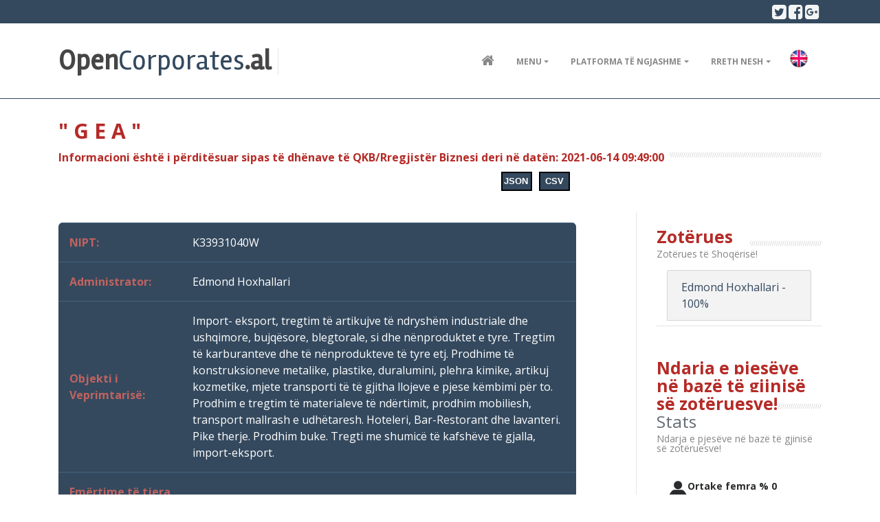

--- FILE ---
content_type: text/html; charset=UTF-8
request_url: https://opencorporates.al/sq/nipt/K33931040W
body_size: 10505
content:
<!DOCTYPE html>
<html lang="en">

<head>
    <title>&quot; G E A &quot;</title>
    <meta charset="utf-8">
    <meta name="viewport" content="width=device-width, initial-scale=1.0">
        <meta name="keywords"
        content="Open corporates albania,shoqeri biznesi,kompani,open corporates,opencorporates,&quot; G E A &quot;,K33931040W,,II.1.B; II.1.A; XII.4,,">
        <meta name="description" content="Krijimi i instrumenteve që lehtësojnë gjetjen, përdorimin dhe vizibilitetin e informacionit mbi shpërndarjen e kontratave publike sipas kontraktorëve / klientëve.<br>• Rritje e kapacitetit të gazetarëve lokal në realizimin e shkrimeve mbi shpërndarjen e kontratave publike sipas Klientëve.<br>• Identifikim i shpërndarjes se kontratave publike (parasë publike) në klient sipas grupit gjinor.">
    <link rel="stylesheet" href="https://maxcdn.bootstrapcdn.com/bootstrap/4.0.0-alpha.6/css/bootstrap.min.css">
    <link href="https://maxcdn.bootstrapcdn.com/font-awesome/4.7.0/css/font-awesome.min.css" rel="stylesheet">
    <link href="/assets/css/theme-style.min.css" rel="stylesheet">
    <link href="/assets/css/custom-style.css" rel="stylesheet">
    <link href="/assets/css/charts.css" rel="stylesheet">
    <link href="/assets/css/colour-blue-dark.css?x=9" id="colour-scheme" rel="stylesheet">
    <link href="https://fonts.googleapis.com/css?family=Open+Sans:400,700,300" rel='stylesheet' type='text/css'>
    <link href="https://fonts.googleapis.com/css?family=Rambla" rel='stylesheet' type='text/css'>
    <link href="https://fonts.googleapis.com/css?family=Calligraffitti" rel='stylesheet' type='text/css'>
    <link href="https://fonts.googleapis.com/css?family=Roboto+Slab:400,700" rel='stylesheet' type='text/css'>
    <link href='/assets/css/rwd-table.css' rel='stylesheet' type='text/css'>
    <!--Plugin: Retina.js (high def image replacement) - @see: http://retinajs.com/-->
    <script src="https://cdnjs.cloudflare.com/ajax/libs/retina.js/1.3.0/retina.min.js"></script>

</head>

<!-- ======== @Region: body ======== -->

<body class="page page-blog-post navbar-layout-default">

    <!-- @plugin: page loading indicator, delete to remove loader -->
    <div class="page-loader" data-toggle="page-loader"></div>

    <a href="#content" id="top" class="sr-only">Skip to content</a>
    <meta name="keywords" content="Open corporates albania,shoqeri biznesi,kompani,open corporates,opencorporates">
<meta name="description" content="Krijimi i instrumenteve që lehtësojnë gjetjen, përdorimin dhe vizibilitetin e informacionit mbi shpërndarjen e kontratave publike sipas kontraktorëve / klientëve.<br>• Rritje e kapacitetit të gazetarëve lokal në realizimin e shkrimeve mbi shpërndarjen e kontratave publike sipas Klientëve.<br>• Identifikim i shpërndarjes se kontratave publike (parasë publike) në klient sipas grupit gjinor.">
<script>
    (function (i, s, o, g, r, a, m) {
        i['GoogleAnalyticsObject'] = r;
        i[r] = i[r] || function () {
            (i[r].q = i[r].q || []).push(arguments)
        }, i[r].l = 1 * new Date();
        a = s.createElement(o),
            m = s.getElementsByTagName(o)[0];
        a.async = 1;
        a.src = g;
        m.parentNode.insertBefore(a, m)
    })(window, document, 'script', 'https://www.google-analytics.com/analytics.js', 'ga');

    ga('create', 'UA-106059779-1', 'auto');
    ga('send', 'pageview');

</script>

<!-- ======== @Region: #header ======== -->
<div id="header">

    <!--Header upper region-->
    <div class="header-upper">
        <!-- all direct children of the .header-inner element will be vertically aligned with each other you can override all the behaviours using the flexbox utilities (flexbox.htm) All elements with .header-brand & .header-block-flex wrappers will automatically be aligned inline & vertically using flexbox, this can be overridden using the flexbox utilities (flexbox.htm) Use .header-block to stack elements within on small screen & "float" on larger screens use .flex-first or/and .flex-last classes to make an element show first or last within .header-inner or .headr-block elements -->
        <div class="header-inner container">
            <!--user menu-->
            <div class="header-block-flex flex-first mr-auto">

                <!--language menu-->
            </div>
            <!--social media icons-->
            <div class="nav nav-icons header-block flex-last">
                <!--@todo: replace with company social media details-->
                <a href="https://twitter.com/AIScience" class="nav-link"> <i class="fa fa-twitter-square icon-1x"></i>
                    <span class="sr-only">Twitter</span> </a>
                <a href="https://www.facebook.com/AlbanianInstituteOfScience/" class="nav-link"> <i
                        class="fa fa-facebook-square icon-1x"></i> <span class="sr-only">Facebook</span> </a>
                <a href="#" class="nav-link"> <i class="fa fa-google-plus-square icon-1x"></i> <span class="sr-only">Google plus</span>
                </a>
            </div>
        </div>
    </div>
    <div data-toggle="sticky">

        <!--Header search region - hidden by default -->
        
        
        
        
        
        
        

        <!--Header & Branding region-->
        <div class="header">
            <!-- all direct children of the .header-inner element will be vertically aligned with each other you can override all the behaviours using the flexbox utilities (flexbox.htm) All elements with .header-brand & .header-block-flex wrappers will automatically be aligned inline & vertically using flexbox, this can be overridden using the flexbox utilities (flexbox.htm) Use .header-block to stack elements within on small screen & "float" on larger screens use .flex-first or/and .flex-last classes to make an element show first or last within .header-inner or .headr-block elements -->
            <div class="header-inner container">
                <!--branding/logo -->
                <div class="header-brand flex-first">
                    <a class="header-brand-text" href="/sq" title="Home">
                        <h1>
                            <span>Open</span>Corporates<span>.al</span>
                        </h1>
                    </a>
                    <div class="header-divider hidden-md-down"></div>
                    <!-- <div class="header-slogan hidden-md-down">Nga Instituti Shqiptar i Shkencave</div> -->
                </div>
                <!-- other header content -->
                

                
                

                
                
                

                <div class="navbar navbar-toggleable-md">
                    <!--everything within this div is collapsed on mobile-->
                    <div class="navbar-main collapse">
                        <!--main navigation-->
                        <ul class="nav navbar-nav  mr-lg-2 dropdown-effect-fade">
                            <li class="nav-item d-lg-flex">
                                <a href="/" class="nav-link"> <i class="fa fa-home nav-link-icon"></i> <span
                                        class="hidden-xs-up">Kreu</span> </a>
                            </li>
                            <li class="nav-item d-lg-flex dropdown">
                                <a href="#" class="nav-link dropdown-toggle" data-toggle="dropdown"
                                   data-hover="dropdown">Menu</a>
                                <!-- Dropdown menu -->
                                <div class="dropdown-menu dropdown-menu-right dropdown-menu-nobullets">
                                    <a href="/sq/rindertimicompany/"
                                       class="dropdown-item">Biznese Program Rindërtimi</a>
                                    <!-- <a href="/sq/companyall/"
                                       class="dropdown-item">Subjekte</a> -->
                                    <a href="/sq/company/"
                                       class="dropdown-item">Kontraktor Publik</a>
<!--                                   <a href="/sq/company2022/"
                                       class="dropdown-item">Shoqëri themeluar 2022</a>
                                    <a href="/sq/company2021/"
                                       class="dropdown-item">Shoqëri themeluar 2021</a>
                                    <a href="/sq/company2020/"
                                       class="dropdown-item">Shoqëri themeluar 2020</a>
                                    <a href="/sq/company2019/"
                                       class="dropdown-item">Shoqëri themeluar 2019</a>
                                    <a href="/sq/company2018/"
                                       class="dropdown-item">Shoqëri themeluar 2018</a>
                                    <a href="/sq/company2017/"
                                       class="dropdown-item">Shoqëri themeluar 2017</a>
                                    <a href="/sq/company2016/"
                                       class="dropdown-item">Shoqëri themeluar 2016</a>-->
                                    <a href="/sq/companyfrom2016/"
                                       class="dropdown-item">Shoqëri Biznesi regjistruar në QKB<br> 2016 –  2026  </a>
                                    <a href="/sq/companyere/"
                                       class="dropdown-item">Shoqëri të licencuara nga <br> ERE / Energjetik Fotovoltaik</a>
                                    <a href="/sq/companyipard_azhbr/"
                                       class="dropdown-item">Përfitues Programi IPARD / AZHBR</a>
									<a href="/sq/companytv/"
                                       class="dropdown-item">Biznese Mediatike</a>
                                    <a href="/sq/companyinvestor/"
                                       class="dropdown-item">Investitor Strategjik</a>
                                    <a href="/sq/banka/"
                                       class="dropdown-item">Shoqëri Financiare Bankare</a>
                                    <a href="/sq/jobanka/"
                                       class="dropdown-item">Shoqëri Financiare Jo Banka</a>
                                    <a href="/sq/inst/"
                                       class="dropdown-item">Shoqëri të Lidhura me Treg Bankar</a>
                                    <a href="/sq/nonProfitSubjects/"
                                       class="dropdown-item">Regjistër Subjekte Jofitimprurëse</a>
                                    <a href="/sq/publike/"
                                       class="dropdown-item">Shoqëri me Zotërim Publik</a>
                                    <a href="/sq/concession/"
                                       class="dropdown-item">Shoqëri PPP dhe Koncesione</a>
                                    <a href="/sq/mpcompany/"
                                       class="dropdown-item">Shoqëri</a>
									<a href="/sq/public_offer/"
                                       class="dropdown-item">SHA me Ofertë Publike</a>
                                    <a href="/sq/oneeurocompany/"
                                       class="dropdown-item">Biznese Përfituese Programi<br> Shqipëria 1 Euro</a>
                                    <!-- <a href="/sq/admincompany/"
                                       class="dropdown-item">Shoqëri Administrimi</a> -->
                                    <a href="/sq/partners/"
                                       class="dropdown-item">Zotërues</a>
                                    <a href="/sq/administrators/"
                                       class="dropdown-item">Administrator</a>
                                    <!--<a href="/sq/visualisation/" class="dropdown-item">Vizualizime</a>-->
                                    <a href="/sq/project/"
                                       class="dropdown-item"> Projekti</a>
                                   
                                </div>
                            </li>
                            <li class="nav-item d-lg-flex dropdown">
                                <a href="#" class="nav-link dropdown-toggle" data-toggle="dropdown"
                                   data-hover="dropdown">Platforma të Ngjashme</a>
                                <!-- Dropdown menu -->
                                <div class="dropdown-menu dropdown-menu-right dropdown-menu-nobullets">
                                    <a href="http://open.data.al" class="dropdown-item">Open Data Albania</a>
                                    <a href="http://ais.al/new/money-government-politics-2/" class="dropdown-item">Money
                                        Government & Politics</a>
                                    <a href="http://openprocurement.al/" class="dropdown-item">Open Procurement
                                        Albania</a>
                                    <a href="http://spending.data.al/" class="dropdown-item">Open Spending Albania</a>
                                    <a href="http://www.aksesdrejtesi.al/" class="dropdown-item">Akses Info Drejt&euml;si</a>
                                </div>

                            </li>
                            <li class="nav-item d-lg-flex dropdown">
                                <a href="#" class="nav-link dropdown-toggle" data-toggle="dropdown"
                                   data-hover="dropdown">Rreth nesh</a>
                                <!-- Dropdown menu -->
                                <div class="dropdown-menu dropdown-menu-right dropdown-menu-dark">
                                    <a href="/sq/contact"
                                       class="dropdown-item">Na Kontaktoni</a>
                                </div>
                            </li>

                            <li class="nav-item d-lg-flex dropdown">
                                                                                                <li>
                                        <a href="https://opencorporates.al/en">
                                            <img src="/assets/img/English.png" alt="English" title="English"
                                                 width="30" style="margin:10px">
                                        </a>
                                    </li>
                                                                                                                                                                                </li>
                        </ul>
                    </div>
                </div>
            </div>
        </div>
    </div>
</div>



    <!-- ======== @Region: #content ======== -->
    <div id="content">
        <div class="container">
        
                        <h2 class="title-divider">
                <span>&quot; G E A &quot;</span>
                                    <br>
                                                            <span style="font-size: 1rem;">Informacioni është i përditësuar sipas të dhënave të QKB/Rregjistër Biznesi deri në datën: 2021-06-14 09:49:00</span>
                                                            <br>
                    <span style="align:right;margin-left:63%"><button class='gen_btn' id='export-button'
                            data-nipt="K33931040W"><b>CSV</b></button></span>
                    <div class="quick-tip" style="align:right;margin-left:58%" data-tip="" data-tip-on="false"
                        value="JSON" data-nipt="K33931040W">JSON</div>


                    <!--<button class="btn btn-xs btn-info gly-radius" data-toggle="popover" data-placement="bottom" data-original-title="" data-content="Click any question mark icon to get help and tips with specific tasks" aria-describedby="tooltip">
		  <span class="glyphicon glyphicon-question-sign" aria-hidden="true"></span>
		  <span class="sr-only">Click any question mark icon to get help and tips with specific task</span></button>-->
            </h2>
            <div class="row">
                <!--Main Content-->
                <div class="col-md-9">
                    <!-- Blog post -->
                    <div class="row blog-post">
                        <div class="col-md-11">
                            <div class="media-body">
                                <table class="rwd-table">
                                    <tr>
                                        <th>NIPT:</th>
                                        <td>K33931040W</td>
                                    </tr>
                                    <tr>
                                        <th>Administrator: </th>
                                        <td> Edmond Hoxhallari</td>
                                    </tr>
                                    
                                    
                                    
                                    
                                    <tr>
                                        <th>Objekti i Veprimtarisë:</th>
                                        <td>Import- eksport, tregtim të artikujve të ndryshëm industriale dhe ushqimore, bujqësore, blegtorale, si dhe nënproduktet e tyre. Tregtim të karburanteve dhe të nënprodukteve të tyre etj. Prodhime të konstruksioneve metalike, plastike, duralumini, plehra kimike, artikuj kozmetike, mjete transporti të të gjitha llojeve e pjese këmbimi për to. Prodhim e tregtim të materialeve të ndërtimit, prodhim mobiliesh, transport mallrash e udhëtaresh. Hoteleri, Bar-Restorant dhe lavanteri. Pike therje. Prodhim buke. Tregti me shumicë të kafshëve të gjalla, import-eksport.</td>
                                    </tr>
                                                                        <tr>
                                        <th>Emërtime të tjera Tregtare:</th>
                                        <td>" G E A "</td>
                                    </tr>
                                                                        <tr>
                                        <th>Forma ligjore:</th>
                                        <td>Shoqëri me Përgjegjësi të Kufizuar SH.P.K</td>
                                    </tr>
                                    <tr>
                                                                                <th>Viti i Themelimit:</th>
                                                                                <td>23.02.2000</td>
                                    </tr>
                                    <tr>
                                        <th>Rrethi:</th>
                                        <td>Korçë</td>
                                    </tr>
                                    <tr>
                                        <th>Shteti ku vepron:</th>
                                        <td>Shqipëri</td>
                                    </tr>
                                                                        <tr>
                                        <th>Origjina e Kapitalit:</th>
                                        <td>Shqiperi</td>
                                    </tr>
                                                                                                            <tr>
                                        <th>Kapitali Themeltar(Lekë):</th>
                                                                                <td> 100 000,00</td>
                                                                            </tr>
                                                                         <tr>
                                        <th>Numri i pjesëve:</th>
                                        <td>100</td>
                                    </tr>
                                        
                                    
                                    
                                    
                                    
                                    
                                                                        <tr>
                                        <th>Lloji i pronësisë:</th>
                                        
                                        <td>Private</td>
                                    </tr>
                                                                         <tr>
                                        <th>Nr. i administratorëve:</th>
                                        <td>1</td>
                                    </tr>
                                                                         <tr>
                                        <th>Femër/Mashkull:</th>
                                        <td>Mashkull</td>
                                    </tr>
                                                                           <tr>
                                        <th>Mjete të ushtrimit të aktivitetit:</th>
                                        <td>Korce, Maliq, Mjeti me targa KO 4716 B. <br/> Korce, Furgon me Targa AA 497 PT</td>
                                    </tr>
                                                                         <tr>
                                        <th>Statusi:</th>
                                        <td>Aktiv</td>
                                    </tr>
                                                                        <tr>
                                        <th>Leje/Licensa:</th>
                                        <td>
                                                                                                                                    II.1.B -
                                            Shitje me shumicë e ushqimeve me origjinë shtazore (për njerez)
                                            <br>
                                                                                         II.1.A -
                                            Prodhim, përpunim, shpërndarje me shumicë e ushqimeve
                                            <br>
                                                                                         XII.4 -
                                            Leje e thjeshtë mjedisore
                                            <br>
                                                                                    </td>
                                    </tr>
                                                                        <tr>
                                        <th>Çështje Ligjore:</th>
                                        <td>Me date 30.06.2007, me vendim te ortakut te vetem, u aprovua prishja e shoqerise tregtare “GEA” shpk dhe venia ne likudim e saj duke emeruar si likuidator Z. Dhimiter Pano. Statusi ndryshoi nga: “Aktiv” ne “Shoqeri ne likuidim e siper”.</td>
                                    </tr>
                                                                         <tr>
                                        <th>Ndryshime</th>
                                        <td>
                                            <div class="card-accordion card-accordion-list-style card-accordion-icons-left"
                                                id="accordion-list-style" role="tablist" aria-multiselectable="true"
                                                style="color:#46637f;">
                                                                                                                                                                                                
                                                
                                                                                                                                                                                                                                                <div class="card">
                                                    <div class="card-header py-0 px-0" role="tab"
                                                        id="otherChanges97527385">
                                                        <a data-toggle="collapse" data-parent="#accordion-list-style"
                                                            href="#collapseotherChanges97527385List"
                                                            aria-expanded="false" aria-controls="collapseOne"
                                                            class="collapsed">
                                                            Ndryshime të Tjera                                                        </a>
                                                    </div>
                                                    <div id="collapseotherChanges97527385List"
                                                        class="in collapse" role="tabpanel"
                                                        aria-labelledby="otherChanges97527385"
                                                        aria-expanded="false" style="">
                                                        <div class="card-block">I.	Me date 27.06.2011, u shtua objekti i veprimtarise me: Prodhime te konstruksioneve metalike,plastike,duralumini,plehra kimike,artikuj kozmetike,mjete transporti te te gjitha llojeve e pjese kembimi per to.Prodhim e tregtim te materialeve te ndertimit,prodhim mobiljesh,transport mallrash e udhetaresh. <br/><br/>
II.	Me date 25.01.2012, u shtua objekti i veprimtarise me: Hoteleri, Bar-Restorant dhe lavanteri. <br/><br/>
III.	Me date 15.10.2012, u shtua objekti i veprimtarise me: Pike therje. <br/><br/>
IV.	Me date 11.03.2013, u shtua objekti i veprimtarise me: Prodhim buke. <br/><br/>
V.	Me date 14.05.2015, u shtua objekti i veprimtarise me: Tregti me shumice te kafsheve te gjalla , import-eksport. <br/><br/>
VI.	Me date 22.12.2017, u ndryshua objekti i veprimtarise si ne vazhdim: Import- eksport, tregetim te artikujve te ndryshem industriale dhe ushqimore, bujqesore, blegtorale, si dhe nenproduktet e tyre. Hoteleri, Bar-Restorant dhe lavanteri.Pike therje.Prodhim buke.Tregti me shumice te kafsheve te gjalla , importeksport.</div>
                                                    </div>
                                                </div>
                                                                                                                                            </div>
                                        </td>
                                    </tr>
                                                                                                            <tr>
                                        <th>Adresa:</th>
                                        <td>
                                            <p><span
                                                    style="font-weight: 700;font-family: italic;">Seli/Zyra Qendrore:<br></span>
                                                <span style="text-align: center;">Korçë, Maliq, Blloku nr.4, zona kadastrale 2573, nr.pasurie 4/442</span></p>
                                                                                        <p><span
                                                    style="font-weight: 700;font-family: italic;">Adresa:<br></span>
                                                Korce, Lagjja 18, Rruga Muzakajt, Ish SMT, 2 Objekti nr. 41 <br/>
Korce, Lagjja 4, Rruga Todi Vogli, Objekti nr.7.</p>                                            
                                            <div class="card-accordion card-accordion-list-style card-accordion-icons-left"
                                                id="accordion-list-style" role="tablist" aria-multiselectable="true"
                                                style="color:#46637f;">

                                                                                                <div class="card">
                                                    <div class="card-header py-0 px-0" role="tab" id="email">
                                                        <a data-toggle="collapse" data-parent="#accordion-list-style"
                                                            href="#emailList" aria-expanded="false"
                                                            aria-controls="collapseOne" class="collapsed">
                                                            Adresa Email                                                        </a>
                                                    </div>
                                                    <div id="emailList" class="in collapse" role="tabpanel"
                                                        aria-labelledby="email" aria-expanded="false" style="">
                                                        <div class="card-block"> <a href="/cdn-cgi/l/email-protection" class="__cf_email__" data-cfemail="e782838a888983b8808286a79e868f8888c984888a">[email&#160;protected]</a></div>
                                                    </div>
                                                </div>
                                                

                                                                                                <div class="card">
                                                    <div class="card-header py-0 px-0" role="tab" id="tel">
                                                        <a data-toggle="collapse" data-parent="#accordion-list-style"
                                                            href="#telList" aria-expanded="false"
                                                            aria-controls="collapseOne" class="collapsed">
                                                            Telefoni                                                        </a>
                                                    </div>
                                                    <div id="telList" class="in collapse" role="tabpanel"
                                                        aria-labelledby="tel" aria-expanded="false" style="">
                                                        <div class="card-block"> 0682253441</div>
                                                    </div>
                                                </div>
                                                                                            </div>
                                        </td>

                                        

                                    </tr>
                                    <tr>
                                        <th>Akte. Tjetërsim Kapitali:</th>
                                        <td>
                                                                                                                                    &rarr;<a style="color:#fff;text-decoration: underline;"
                                                href="/documents/dokumenta/1623664227EkstraktHistorik-6_14_2021.pdf"
                                                target="blank"> Ekstrakt historik i regjistrit tregtar 14.06.2021</a><br>
                                                                                                                                                                                &rarr;<a style="color:#fff;text-decoration: underline;"
                                                href="/documents/dokumenta/1623664242akt%20them%20dhe%20statuti.pdf"
                                                target="blank"> Akti i themelimit dhe statuti</a><br>
                                                                                                                                                                                                                                                                                                                                                                                                                                                                                                                                                                                                                                                                                                                                                                                                                        											
											
											 											
                                        </td>
                                    </tr>
                                    <tr>
                                        <th>Dokumenta Financiare:</th>
                                        <td>
                                                                                                                                                                                                                                                                                                                    &rarr;<a style="color:#fff;text-decoration: underline;"
                                                href="/documents/bilanci/1623664271Pasqyrat%20Financiare%202013.pdf.pdf6_14_2021.pdf"
                                                target="blank"> Pasqyrat financiare 2013</a><br>
                                                                                                                                                                                &rarr;<a style="color:#fff;text-decoration: underline;"
                                                href="/documents/bilanci/1623664293Bilanci%20Kontabël.pdf6_14_2021.pdf"
                                                target="blank"> Pasqyrat financiare 2014</a><br>
                                                                                                                                                                                &rarr;<a style="color:#fff;text-decoration: underline;"
                                                href="/documents/bilanci/1623664312Bilanci%20Kontabël.pdf6_14_2021%20(1).pdf"
                                                target="blank"> Pasqyrat financiare 2015</a><br>
                                                                                                                                                                                &rarr;<a style="color:#fff;text-decoration: underline;"
                                                href="/documents/bilanci/1623664328Bilanci%20Kontabël.pdf6_14_2021%20(2).pdf"
                                                target="blank"> Pasqyrat financiare 2016</a><br>
                                                                                                                                                                                &rarr;<a style="color:#fff;text-decoration: underline;"
                                                href="/documents/bilanci/1623664365Bilanci%20Kontabël.pdf6_14_2021%20(3).pdf"
                                                target="blank"> Pasqyrat financiare 2017</a><br>
                                                                                                                                                                                &rarr;<a style="color:#fff;text-decoration: underline;"
                                                href="/documents/bilanci/1623664397Pasqyra%20e%20performancës%20pasqyra%20e%20te%20ardhurave%20dhe%20te%20shpenzimeve%20sipas%20natyres%20Gea.xlsx6_14_2021.xlsx"
                                                target="blank"> Pasqyra e te ardhurave dhe shpenzimeve 2018</a><br>
                                                                                                                                                                                &rarr;<a style="color:#fff;text-decoration: underline;"
                                                href="/documents/bilanci/1623664410Pasqyra%20e%20performancës%20pasqyra%20e%20te%20ardhurave%20dhe%20te%20shpenzimeve%20sipas%20natyres%20Gea.xlsx6_14_2021%20(1).xlsx"
                                                target="blank"> Pasqyra e te ardhurave dhe shpenzimeve 2019</a><br>
                                                                                                                                                                                &rarr;<a style="color:#fff;text-decoration: underline;"
                                                href="/documents/bilanci/1623664431Shenime%20Gea%20shpk%20viti%202019.pdf6_14_2021.pdf"
                                                target="blank"> Shenimet shpjeguese te PF 2019</a><br>
                                                                                        											
											                                         </td>
                                    </tr>

                                </table>

                                
                                <h5>
                                    Informacione Financiare                                </h5>
                                <table style="border:1px solid #000;">
                                    <tr style="background-color:rgba(52, 73, 94, 0.14);">
                                        <td>
                                                                                                                                                                                                                                                                         <i
                                                class="fa fa-check text-primary list-item-icon"></i>
                                            Fitimi para Tatimit(Lekë) 2019:
                                            3 164 613,00<br> 
                                             <i
                                                class="fa fa-check text-primary list-item-icon"></i>
                                            Fitimi para Tatimit(Lekë) 2018:
                                            254 714,00<br>                                              <i
                                                class="fa fa-check text-primary list-item-icon"></i>
                                            Fitimi para Tatimit(Lekë) 2017:
                                            3 006 627,00<br>                                              <i
                                                class="fa fa-check text-primary list-item-icon"></i>
                                            Fitimi para Tatimit(Lekë) 2016:
                                            4 446 283,00<br>                                              <i
                                                class="fa fa-check text-primary list-item-icon"></i>
                                            Fitimi para Tatimit(Lekë) 2015:
                                            2 287 224,00<br>                                              <i
                                                class="fa fa-check text-primary list-item-icon"></i>
                                            Fitimi para Tatimit(Lekë) 2014:
                                            1 029 280,00<br>                                              <i
                                                class="fa fa-check text-primary list-item-icon"></i>
                                            Fitimi para Tatimit(Lekë) 2013:
                                            238 759,00<br>                                              <i
                                                class="fa fa-check text-primary list-item-icon"></i>
                                                Fitimi para Tatimit(Lekë) 2012:
                                            160 412,00<br>                                                                                                                                                                                                                                                                                                                 </td>
                                        <td>
                                                                                        <div id="fitime-graph" style="width: 350px; height: 350px;"
                                                data-fitime-title="Fitimi para Tatimit(Lekë) &quot; G E A &quot;"
                                                data-fitime-id="4518" data-fitime-graph="1"></div>
                                                                            
                                        </td>
                                    </tr>
                                    <tr>
                                        <td>
                                                                                                                                                                                                                                                                         <i
                                                class="fa fa-check text-primary list-item-icon"></i>
                                            Xhiro Vjetore(Lekë)                                            2019:23 986 505,00<br>                                              <i
                                                class="fa fa-check text-primary list-item-icon"></i>
                                            Xhiro Vjetore(Lekë)                                            2018:25 263 309,00<br>                                              <i
                                                class="fa fa-check text-primary list-item-icon"></i>
                                            Xhiro Vjetore(Lekë)                                            2017:100 604 755,00<br>                                              <i
                                                class="fa fa-check text-primary list-item-icon"></i>
                                            Xhiro Vjetore(Lekë)                                            2016:40 170 305,00<br>                                              <i
                                                class="fa fa-check text-primary list-item-icon"></i>
                                            Xhiro Vjetore(Lekë)                                            2015:25 142 045,00<br>                                              <i
                                                class="fa fa-check text-primary list-item-icon"></i>
                                            Xhiro Vjetore(Lekë) 2014:
                                            26 007 385,00<br>                                              <i
                                                class="fa fa-check text-primary list-item-icon"></i>
                                            Xhiro Vjetore(Lekë) 2013:
                                            12 317 855,00<br>                                              <i
                                                class="fa fa-check text-primary list-item-icon"></i>
                                            Xhiro Vjetore(Lekë) 2012:
                                            10 595 880,00<br>                                                                                                                                                                                                                                                                                                                 </td>
                                        <td>
                                                                                        <div id="revenue-graph" style="width: 350px; height: 350px;"
                                                data-graph-title="Xhiro Vjetore(Lekë) &quot; G E A &quot;"
                                                data-graph-id="4518" data-graph-graph="1"></div>
                                                                                    </td>
                                    </tr>
                                    <tr>
                                        
                                       
                                                                                                                                                                <i class="fa fa-check text-primary list-item-icon"></i> <a
                                            href="https://spending.data.al/sq/treasury/list/year/2019/perf_id/%2522GEA%2522">Transaksione
                                            Thesari 2019- Në vijmësi</a>
                                                                                <br>
                                        
                                                                                                                                                                <i class="fa fa-check text-primary list-item-icon"></i> <a
                                            href="https://spending.data.al/sq/treasury/list/year/2015/perf_id/%2522GEA%2522">Transaksione
                                            Thesari 2015-2018</a>
                                                                                <br>
                                        

                                                                                                                                                                <i class="fa fa-check text-primary list-item-icon"></i> <a
                                            href="https://spending.data.al/sq/treasury/list/year/2014/perf_id/%2522GEA%2522">Transaksione
                                            Thesari 2014</a>
                                                                                <br>
                                        

                                                                                                                                                                <i class="fa fa-check text-primary list-item-icon"></i> <a
                                            href="https://spending.data.al/sq/treasury/index/perf_id/4203">Transaksione
                                            Thesari 2012-2013 </a>
                                                                                <br>
                                        

                                                                                                                                                                   
                                    </tr>

                                </table>

                                
                            </div>
                        </div>
                    </div>
                                        <ul class="tabs-nav">
                        <!--<li class=""><a href="#tab-1" rel="nofollow">Vizualizim 1</a>
				</li>-->
                        <li class="tab-active"><a href="#tab-2" rel="nofollow">Vizualizim </a>
                        </li>
                    </ul>
                    <div class="tabs-stage" style="height: 420px;">
                        <!--<div id="tab-1">
					<p id="tree-chart" data-chart-nipt="K33931040W"></p>
				</div>-->
                        <div id="tab-2">
                            <p>
                                <h5 style="text-align:center;">Raporti Fitim para Tatimit kundrejt Xhiro Vjetore(në përqindje) ndër vite:</h5>
                                <p></p>
                                <span id="bars">
                                    
                                    <span class="bar"
                                        data-percent="3.9576451073416">
                                        <h6>2014</h6>
                                        <canvas class="bar-circle" width="70" height="70"></canvas>
                                    </span>
                                                                        
                                    <span class="bar" data-percent="9.0972074865032">
                                        <h6>2015</h6>
                                        <canvas class="bar-circle" width="70" height="70"></canvas>
                                    </span>
                                                                                                            <span class="bar"
                                        data-percent="11.068581630137">
                                        <h6>2016</h6>
                                        <canvas class="bar-circle" width="70" height="70"></canvas>
                                    </span>
                                    
                                                                        <span class="bar"
                                        data-percent="2.9885535728406">
                                        <h6>2017</h6>
                                        <canvas class="bar-circle" width="70" height="70"></canvas>
                                    </span>
                                                                                                            <span class="bar"
                                        data-percent="1.0082368861498">
                                        <h6>2018</h6>
                                        <canvas class="bar-circle" width="70" height="70"></canvas>
                                    </span>
                                                                                                            <span class="bar"
                                        data-percent="13.193305986012">
                                        <h6>2019</h6>
                                        <canvas class="bar-circle" width="70" height="70"></canvas>
                                    </span>
                                                                                                                                                                                                                        
                                </span>
                                <p></p>
                                <p></p>
                            </p>
                        </div>
                    </div>
                    
                    <!-- Related Content -->
                    
                    
                    
                    
                    
                    
                    
                    
                                        Punuar Nga :  A.Lala
                                    </div>
                <!--Sidebar-->
                <div class="col-md-3 sidebar-right">

                    <!-- @Element: Search form -->
                    <div class="mb-4">
                    </div>
                    <div class="title-divider mt-4" id="partners">
                        <h3>
                            <span>Zotërues <span class="font-weight-normal text-muted"></span></span>
                            <small>Zotërues të Shoqërisë!</small>
                        </h3>
                    </div>
                    <div class="col-md-12 ">

                    <ul class="list-group list-group-striped">
                                                                                                                                            
                            <li class="list-group-item"><a
                                    href="https://opencorporates.al/sq/search?partner=Edmond%2BHoxhallari">Edmond Hoxhallari
                                    - 100%</a>
                            </li>
                            <div class="card-accordion card-accordion-list-style card-accordion-icons-left"
                                id="accordion-list-style" role="tablist" aria-multiselectable="true"
                                style="color:#46637f;">
                                                            </div>
                                                                                                            </ul>



                    </div>

                                        <hr class="hr-muted mb-5 mt-2">
                    <div class="title-divider mt-4" id="stats">
                        <h3>
                            <span>Ndarja e pjesëve në bazë të gjinisë së zotëruesve! <span
                                    class="font-weight-normal text-muted">Stats</span></span>
                            <small>Ndarja e pjesëve në bazë të gjinisë së zotëruesve!</small>
                        </h3>
                    </div>

                    <div class="row stats">
                        <div class="col-md-12">
                            <div class="row mt-4">
                                <div class="col-md-2"><i class="fa fa-fw fa-3x fa-female text-primary-dark"></i></div>
                                <div class="col-md-10">
                                    <h5 class="mt-0">
                                                                                Ortake femra % 0
                                                                            </h5>
                                    <div class="progress mb-3">
                                        <div class="progress-bar w-58 progress-bar-animated-progress"
                                            data-toggle="progress-bar-animated-progress" role="progressbar"
                                            aria-valuenow="0 "
                                            aria-valuemin="0" aria-valuemax="100"
                                            style="width:0% ;">
                                        </div>
                                    </div>
                                </div>
                            </div>
                            <div class="row mt-4">
                                <div class="col-md-2"><i class="fa fa-fw fa-3x fa-male text-primary-dark"></i></div>
                                <div class="col-md-10">
                                    <h5 class="mt-0">
                                                                                Ortak meshkuj % 100
                                                                            </h5>
                                    <div class="progress mb-3">
                                        <div class="progress-bar w-97 progress-bar-animated-progress"
                                            data-toggle="progress-bar-animated-progress" role="progressbar"
                                            aria-valuenow="100 "
                                            aria-valuemin="0" aria-valuemax="100"
                                            style="width:100% ;">
                                        </div>
                                    </div>
                                </div>
                            </div>
                             
                                                                                    <p>
                                <h4>Vlere kuota/aksione meshkuj :</h4> 100000
                            </p>
                                                    </div>
                    </div>
                                        <hr class="hr-muted mb-5 mt-2">
                    <!--ish ortak/aksioner te kompanise-->
                    

                    <!-- Zoteruese/shoqeri meme per:-->
                    

                    <!-- kontratat publike per kompani-->
                                        <div class="title-divider mt-4" id="public_contracts">
                        <h3>
                            <span>Kontrata Publike <span
                                    class="font-weight-normal text-muted"></span></span>
                            <small>-Qeverisja Vendore</small>
                        </h3>
                    </div>
                    <div class="col-md-12">
                        <ul class="list-group list-group-striped">
                                                        <small>i vetëm</small>
                            <table class="rwd-table">
                                <tr style="width:50%;">
                                    <th style="width:50%;">Kontrata Publike(Total)</th>
                                    <td style="width:50%;">32</td>
                                </tr>
                                <tr>
                                    <th style="width:50%;">Shuma e përfituar nga Kontrata Publike (Lekë)</th>
                                    <td style="width:50%;">122 999 845,30</td>
                                </tr>
                                <tr>
                                    <th style="width:50%;">Autoritete Kontraktuese (Total)</th>
                                    <td style="width:50%;">
                                                                                4
                                                                            </td>
                                </tr>
                                                                                                <tr>
                                    <th>Qeverisja Vendore Tiranë</th>
                                    <td>1</td>
                                    <td>290 000,00</td>
                                </tr>

                                                                <tr>
                                    <th>Qeverisja Vendore Korçë</th>
                                    <td>29</td>
                                    <td>122 180 002,30</td>
                                </tr>

                                                                <tr>
                                    <th>Qeverisja Vendore Kuçovë</th>
                                    <td>1</td>
                                    <td>333 333,00</td>
                                </tr>

                                                                <tr>
                                    <th>Qeverisja Vendore Gjirokastër</th>
                                    <td>1</td>
                                    <td>196 510,00</td>
                                </tr>

                                                                                                
                                <tr>
                                    <th style="width:50%;">Monitoro Kontrata</th>
                                    <td style="width:50%;"><a style="color:#fff;text-decoration: underline;"
                                            href="https://openprocurement.al/sq/tender/list/corporate_id/K33931040W">&quot; G E A &quot;</a>
                                    </td>
                                </tr>
                                
                            </table>
                                                                                    <small>në bashkëpunim</small>
                                                        <table class="rwd-table">
                                <tr>
                                    <td colspan="2">M. B. KURTI SHPK - GEA SHPK</td>
                                </tr>
                                <tr>
                                    <th>Kontrata Publike(Total)</th>
                                    <td colspan="2">2</td>
                                </tr>
                                <tr>
                                    <th>Shuma e përfituar nga Kontrata Publike (Lekë)</th>
                                    <td colspan="2">20 436 755,00</td>
                                </tr>
                                <tr>
                                    <th>Autoritete Kontraktuese (Total)</th>
                                    <td colspan="2">1</td>
                                </tr>
                                
                                <tr>
                                    <th>Monitoro Kontrata</th>
                                    <td colspan="2"><a style="color:#fff;text-decoration: underline;"
                                            href="https://openprocurement.al/sq/tender/list/corporate_id/J64103483H-K33931040W">M. B. KURTI SHPK - GEA SHPK</a>
                                    </td>
                                </tr>
                                
                            </table>
                                                        <table class="rwd-table">
                                <tr>
                                    <td colspan="2">Eglenti SHPK-ERALDO-2013 Shpk -GEA SHPK</td>
                                </tr>
                                <tr>
                                    <th>Kontrata Publike(Total)</th>
                                    <td colspan="2">2</td>
                                </tr>
                                <tr>
                                    <th>Shuma e përfituar nga Kontrata Publike (Lekë)</th>
                                    <td colspan="2">45 972 624,17</td>
                                </tr>
                                <tr>
                                    <th>Autoritete Kontraktuese (Total)</th>
                                    <td colspan="2">1</td>
                                </tr>
                                
                                <tr>
                                    <th>Monitoro Kontrata</th>
                                    <td colspan="2"><a style="color:#fff;text-decoration: underline;"
                                            href="https://openprocurement.al/sq/tender/list/corporate_id/L28405201R-L31518018I-K33931040W">Eglenti SHPK-ERALDO-2013 Shpk -GEA SHPK</a>
                                    </td>
                                </tr>
                                
                            </table>
                                                        
                            
                        </ul>
                    </div>
                    <hr class="hr-muted mb-5 mt-2">
                                        <!-- kontratat publike sektori shendetesi per kompani-->
                                        <div class="title-divider mt-4" id="public_contracts">
                        <h3>
                            <span>Kontrata Publike <span
                                    class="font-weight-normal text-muted"></span></span>
                            <small>Sektori Shëndetësi</small>
                        </h3>
                    </div>
                    <div class="col-md-12">
                        <ul class="list-group list-group-striped">
                                                        <table class="rwd-table">
                                <tr>
                                    <th>Kontrata Publike(Total)</th>
                                    <td colspan="2">32</td>
                                </tr>
                                <tr>
                                    <th>Shuma e përfituar nga Kontrata Publike (Lekë)</th>
                                    <td colspan="2">20 843 741,00</td>
                                </tr>
                                <tr>
                                    <th>Autoritete Kontraktuese (Total)</th>
                                    <td colspan="2">5</td>
                                </tr>
                                                                                                <tr>
                                    <th>Drejtoria e Spitalit &quot;Ihsan Cabej&quot; Lushnje</th>
                                    <td>1</td>
                                    <td>3 487 425,00</td>
                                </tr>

                                                                <tr>
                                    <th>Drejtoria Rajonale e Shëndetësisë Korçë</th>
                                    <td>4</td>
                                    <td>2 026 592,00</td>
                                </tr>

                                                                <tr>
                                    <th>Drejtoria e Shërbimit Spitalor Korçë</th>
                                    <td>24</td>
                                    <td>15 131 102,00</td>
                                </tr>

                                                                <tr>
                                    <th>Drejtoria e Shendetit Publik Korce</th>
                                    <td>1</td>
                                    <td>113 122,00</td>
                                </tr>

                                                                <tr>
                                    <th>Njesia Vendore e Kujdesit Shendetesor Korçe</th>
                                    <td>2</td>
                                    <td>85 500,00</td>
                                </tr>

                                                                                                
                                <tr>
                                    <th>Monitoro Kontrata</th>
                                    <td><a style="color:#fff;text-decoration: underline;"
                                            href="https://openprocurement.al/sq/htender/list/corporate/K33931040W">&quot; G E A &quot;</a>
                                           
                                    </td>
                                </tr>
                                
                            </table>
                                                                                    
                        </ul>
                    </div>
                    <hr class="hr-muted mb-5 mt-2">
                                        
                    
                    <!-- kontratat publike sektori arrsh per kompani-->
                    
                    <!-- kontratat publike sektori ndemarrje publike per kompani-->
                                        <div class="title-divider mt-4" id="public_contracts">
                        <h3>
                            <span>Kontrata Publike <span
                                    class="font-weight-normal text-muted"></span></span>
                            <small>Sektori Ndermarrje Publike</small>
                        </h3>
                    </div>
                    <div class="col-md-12">
                        <ul class="list-group list-group-striped">
                                                        <table class="rwd-table">
                                <tr>
                                    <th>Kontrata Publike(Total)</th>
                                    <td colspan="2">6</td>
                                </tr>
                                <tr>
                                    <th>Shuma e përfituar nga Kontrata Publike (Lekë)</th>
                                    <td colspan="2">52 896 305,32</td>
                                </tr>
                                <tr>
                                    <th>Autoritete Kontraktuese (Total)</th>
                                    <td colspan="2">3</td>
                                </tr>
                                                                                                                                
                                <tr>
                                    <th>Monitoro Kontrata</th>
                                    <td><a style="color:#fff;text-decoration: underline;"
                                            href="https://openprocurement.al/sq/pcompany/list/corporate_id/K33931040W">&quot; G E A &quot;</a>
                                    </td>
                                </tr>
                                
                            </table>
                                                                                    
                        </ul>
                    </div>
                    <hr class="hr-muted mb-5 mt-2">
                                        <!-- kontratat publike sektori agjensi per kompani-->
                                        <div class="title-divider mt-4" id="public_contracts">
                        <h3>
                            <span>Kontrata Publike <span
                                    class="font-weight-normal text-muted"></span></span>
                            <small>Sektori Agjensia e Blerjeve te Perqendruara</small>
                        </h3>
                    </div>
                    <div class="col-md-12">
                        <ul class="list-group list-group-striped">
                                                        <table class="rwd-table">
                                <tr>
                                    <th>Kontrata Publike(Total)</th>
                                    <td colspan="2">2</td>
                                </tr>
                                <tr>
                                    <th>Shuma e përfituar nga Kontrata Publike (Lekë)</th>
                                    <td colspan="2">8 384 110,00</td>
                                </tr>
                                <tr>
                                    <th>Autoritete Kontraktuese (Total)</th>
                                    <td colspan="2">1</td>
                                </tr>
                                                                                                                                
                                <tr>
                                    <th>Monitoro Kontrata</th>
                                    <td><a style="color:#fff;text-decoration: underline;"
                                            href="https://openprocurement.al/sq/agency/list/corporate_id/K33931040W">&quot; G E A &quot;</a>
                                            
                                    </td>
                                </tr>
                                
                            </table>
                                                                                    <small>në bashkëpunim</small>
                                                        <table class="rwd-table">
                                <tr>
                                    <td colspan="2">BOE “G E A” shpk &amp; “4 S” shpk &amp; “DAJTI PARK 2007” shpk &amp; “Sinani Trading”shpk</td>
                                </tr>
                                <tr>
                                    <th>Kontrata Publike(Total)</th>
                                    <td colspan="2">1</td>
                                </tr>
                                <tr>
                                    <th>Shuma e përfituar nga Kontrata Publike (Lekë)</th>
                                    <td colspan="2">410 321 758,00</td>
                                </tr>
                                <tr>
                                    <th>Autoritete Kontraktuese (Total)</th>
                                    <td colspan="2">1</td>
                                </tr>
                              
                                <tr>
                                    <th>Monitoro Kontrata</th>
                                    <td colspan="2"><a style="color:#fff;text-decoration: underline;"
                                            href="https://openprocurement.al/sq/agency/list/corporate_id/K33931040W-L64425401K-K11507003S-J64103483H">BOE “G E A” shpk &amp; “4 S” shpk &amp; “DAJTI PARK 2007” shpk &amp; “Sinani Trading”shpk</a>
                                    </td>
                                </tr>
                                
                            </table>
                                                                                    
                        </ul>
                    </div>
                    <hr class="hr-muted mb-5 mt-2">
                    

                    

                    
                    <!-- kontratat publike ankande per kompani-->
                    
                    <!-- kontratat publike sektori fondi per kompani-->
                                                <!-- zyrtar -->

                            

                    <hr class="hr-muted mb-5 mt-2">

                    <!-- Follow Widget -->
                    <div class="mb-4">
                        <h4 class="title-divider">
                            <span>Follow Us On</span>
                        </h4>
                        <!--@todo: replace with real social media links -->
                        <ul class="list-unstyled social-media-branding">
                            <li>
                                <a href="https://twitter.com/AIScience" class="social-link branding-twitter"><i
                                        class="fa fa-twitter-square fa-fw"></i> Twitter</a>
                            </li>
                            <li>
                                <a href="https://www.facebook.com/AlbanianInstituteOfScience/"
                                    class="social-link branding-facebook"><i class="fa fa-facebook-square fa-fw"></i>
                                    Facebook</a>
                            </li>
                        </ul>
                    </div>
                </div>
            </div>
        </div>
    </div>
    <!-- ======== @Region: #content-below ======== -->
    <div id="content-below">
      <!-- Awesome features call to action -->
      <div class="bg-primary text-white py-4">
        <div class="container">
          <div class="row text-center text-lg-left">
            <div class="col-12 col-lg-3 py-2">
              <a href="https://ais.al/new" class="btn btn-lg btn-primary btn-invert btn-rounded py-3 px-4">Supported By:<i class="fa fa-arrow-right ml-2"></i></a>
            </div>
            
            <div class="col-12 col-lg-9 py-2">
              
        
           <ul>
              <a href="http://open.data.al/" target="_blank" style="color:whitesmoke">Open Data Albania</a><br>
              <a href="http://spending.data.al/sq/treasury/list/year/2015" target="_blank" style="color:whitesmoke">Open Spending Albania</a><br>
              <a href="http://openprocurement.al/" target="_blank" style="color:whitesmoke">Open Procurement Albania</a><br>
              <a href="http://www.aksesdrejtesi.al/" target="_blank" style="color:whitesmoke">Akses Info Drejtësi</a><br>
              <a href="https://spending.data.al/sq/moneypower/list" target="_blank" style="color:whitesmoke">Asset Declaration</a>
           </ul>
            </div>
          </div>
        </div>
      </div>
    </div>
    
   <footer id="footer" class="py-3">
    <div class="container">
      <div class="row">
        <!--@todo: replace with company copyright details-->
        <div class="col-md-6">
          <p class="mb-0 text-sm">Copyright 2017 &copy; Albanian Institute of Science</p>
          <ul class="list-inline footer-links mb-0 text-sm">
            <li class="list-inline-item"><a href="#">Termat e Perdorimit</a></li>
            
            <li class="list-inline-item"><a href="/sq/contact">Kontakto me ne</a></li>
          </ul>
        </div>
        <div class="col-md-6 flex-valign">
          <div class="float-md-right ml-md-auto">
            <!--@todo: replace with company social media details-->
            <a href="https://twitter.com/AIScience" class="btn btn-sm btn-icon btn-inverse btn-rounded"><i class="fa fa-twitter"></i></a>
            <a href="https://www.facebook.com/AlbanianInstituteOfScience/" class="btn btn-sm btn-icon btn-inverse btn-rounded"><i class="fa fa-facebook"></i></a>
            <a href="#top" class="btn btn-sm btn-icon btn-inverse btn-rounded" title="Back to top"><i class="fa fa-chevron-up"></i></a>
          </div>
        </div>
      </div>
    </div>
  </footer>


    <!--jQuery 1.12.0 via CDN -->
    <script data-cfasync="false" src="/cdn-cgi/scripts/5c5dd728/cloudflare-static/email-decode.min.js"></script><script src="https://cdnjs.cloudflare.com/ajax/libs/jquery/1.12.0/jquery.min.js"></script>
    <!-- Tether 1.1.1 via CDN, needed for Bootstrap Tooltips & Popovers -->
    <script src="https://cdnjs.cloudflare.com/ajax/libs/tether/1.1.1/js/tether.min.js"></script>
    <!-- Bootstrap 4.0.0-alpha.6 JS via CDN -->
    <script src="https://maxcdn.bootstrapcdn.com/bootstrap/4.0.0-alpha.6/js/bootstrap.min.js"></script>
    <!-- JS plugins required on all pages NOTE: Additional non-required plugins are loaded ondemand as of AppStrap 2.5 -->
    <!--Custom scripts mainly used to trigger libraries/plugins -->
    <script src="/assets/js/script.min.js"></script>

    <script type="text/javascript" src="https://www.gstatic.com/charts/loader.js"></script>
    <script type="text/javascript" src="/assets/js/bar-graph.js"></script>
    <script type="text/javascript" src="/assets/js/export.js"></script>
    <script src="https://d3js.org/d3.v3.min.js"></script>
    <script type="text/javascript" src="/assets/js/tree-chart.js"></script>
    <script type="text/javascript" src="/assets/js/circular-profit.js"></script>

    <script src="/assets/js/sankey.js"></script>
    <script src="/assets/js/sankey-diagram.js"></script>
    <script type="text/javascript">
        $('.tabs-nav a').on('click', function (event) {
			event.preventDefault();
			
			$('.tab-active').removeClass('tab-active');
			$(this).parent().addClass('tab-active');
			$('.tabs-stage div').hide();
			$($(this).attr('href')).show();
		});

		$('.tabs-nav a:first').trigger('click'); // Default
		 enableTips();
    </script>

<script defer src="https://static.cloudflareinsights.com/beacon.min.js/vcd15cbe7772f49c399c6a5babf22c1241717689176015" integrity="sha512-ZpsOmlRQV6y907TI0dKBHq9Md29nnaEIPlkf84rnaERnq6zvWvPUqr2ft8M1aS28oN72PdrCzSjY4U6VaAw1EQ==" data-cf-beacon='{"version":"2024.11.0","token":"f185a60162624af0aa21fac77ee5c5e3","r":1,"server_timing":{"name":{"cfCacheStatus":true,"cfEdge":true,"cfExtPri":true,"cfL4":true,"cfOrigin":true,"cfSpeedBrain":true},"location_startswith":null}}' crossorigin="anonymous"></script>
</body>

</html>